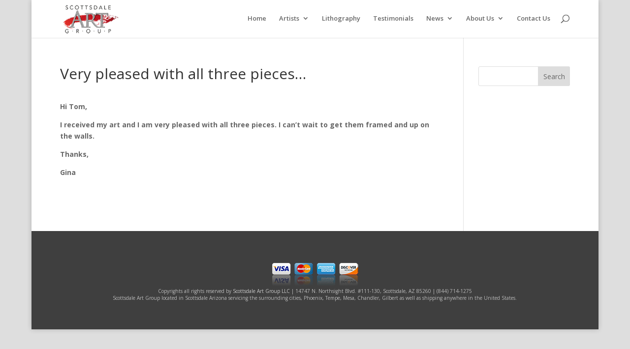

--- FILE ---
content_type: text/css
request_url: https://scottsdaleartgroup.com/wp-content/et-cache/global/et-divi-customizer-global.min.css?ver=1751274906
body_size: 1719
content:
body,.et_pb_column_1_2 .et_quote_content blockquote cite,.et_pb_column_1_2 .et_link_content a.et_link_main_url,.et_pb_column_1_3 .et_quote_content blockquote cite,.et_pb_column_3_8 .et_quote_content blockquote cite,.et_pb_column_1_4 .et_quote_content blockquote cite,.et_pb_blog_grid .et_quote_content blockquote cite,.et_pb_column_1_3 .et_link_content a.et_link_main_url,.et_pb_column_3_8 .et_link_content a.et_link_main_url,.et_pb_column_1_4 .et_link_content a.et_link_main_url,.et_pb_blog_grid .et_link_content a.et_link_main_url,body .et_pb_bg_layout_light .et_pb_post p,body .et_pb_bg_layout_dark .et_pb_post p{font-size:14px}.et_pb_slide_content,.et_pb_best_value{font-size:15px}#et_search_icon:hover,.mobile_menu_bar:before,.mobile_menu_bar:after,.et_toggle_slide_menu:after,.et-social-icon a:hover,.et_pb_sum,.et_pb_pricing li a,.et_pb_pricing_table_button,.et_overlay:before,.entry-summary p.price ins,.et_pb_member_social_links a:hover,.et_pb_widget li a:hover,.et_pb_filterable_portfolio .et_pb_portfolio_filters li a.active,.et_pb_filterable_portfolio .et_pb_portofolio_pagination ul li a.active,.et_pb_gallery .et_pb_gallery_pagination ul li a.active,.wp-pagenavi span.current,.wp-pagenavi a:hover,.nav-single a,.tagged_as a,.posted_in a{color:#c62525}.et_pb_contact_submit,.et_password_protected_form .et_submit_button,.et_pb_bg_layout_light .et_pb_newsletter_button,.comment-reply-link,.form-submit .et_pb_button,.et_pb_bg_layout_light .et_pb_promo_button,.et_pb_bg_layout_light .et_pb_more_button,.et_pb_contact p input[type="checkbox"]:checked+label i:before,.et_pb_bg_layout_light.et_pb_module.et_pb_button{color:#c62525}.footer-widget h4{color:#c62525}.et-search-form,.nav li ul,.et_mobile_menu,.footer-widget li:before,.et_pb_pricing li:before,blockquote{border-color:#c62525}.et_pb_counter_amount,.et_pb_featured_table .et_pb_pricing_heading,.et_quote_content,.et_link_content,.et_audio_content,.et_pb_post_slider.et_pb_bg_layout_dark,.et_slide_in_menu_container,.et_pb_contact p input[type="radio"]:checked+label i:before{background-color:#c62525}a{color:#c62525}.et_secondary_nav_enabled #page-container #top-header{background-color:#c60000!important}#et-secondary-nav li ul{background-color:#c60000}#top-header,#top-header a{color:rgba(0,0,0,0.7)}.et_header_style_centered .mobile_nav .select_page,.et_header_style_split .mobile_nav .select_page,.et_nav_text_color_light #top-menu>li>a,.et_nav_text_color_dark #top-menu>li>a,#top-menu a,.et_mobile_menu li a,.et_nav_text_color_light .et_mobile_menu li a,.et_nav_text_color_dark .et_mobile_menu li a,#et_search_icon:before,.et_search_form_container input,span.et_close_search_field:after,#et-top-navigation .et-cart-info{color:#666666}.et_search_form_container input::-moz-placeholder{color:#666666}.et_search_form_container input::-webkit-input-placeholder{color:#666666}.et_search_form_container input:-ms-input-placeholder{color:#666666}#top-menu li a{font-size:13px}body.et_vertical_nav .container.et_search_form_container .et-search-form input{font-size:13px!important}#top-menu li.current-menu-ancestor>a,#top-menu li.current-menu-item>a,#top-menu li.current_page_item>a{color:#c62525}#main-footer{background-color:#3f3f3f}#main-footer .footer-widget h4,#main-footer .widget_block h1,#main-footer .widget_block h2,#main-footer .widget_block h3,#main-footer .widget_block h4,#main-footer .widget_block h5,#main-footer .widget_block h6{color:#c62525}.footer-widget li:before{border-color:#c62525}#footer-bottom{background-color:rgba(0,0,0,0.35)}#footer-info,#footer-info a{color:#0f0f0f}@media only screen and (min-width:981px){.et_pb_section{padding:2% 0}.et_pb_fullwidth_section{padding:0}.et_fixed_nav #page-container .et-fixed-header#top-header{background-color:#c60000!important}.et_fixed_nav #page-container .et-fixed-header#top-header #et-secondary-nav li ul{background-color:#c60000}.et-fixed-header #top-menu a,.et-fixed-header #et_search_icon:before,.et-fixed-header #et_top_search .et-search-form input,.et-fixed-header .et_search_form_container input,.et-fixed-header .et_close_search_field:after,.et-fixed-header #et-top-navigation .et-cart-info{color:#666666!important}.et-fixed-header .et_search_form_container input::-moz-placeholder{color:#666666!important}.et-fixed-header .et_search_form_container input::-webkit-input-placeholder{color:#666666!important}.et-fixed-header .et_search_form_container input:-ms-input-placeholder{color:#666666!important}.et-fixed-header #top-menu li.current-menu-ancestor>a,.et-fixed-header #top-menu li.current-menu-item>a,.et-fixed-header #top-menu li.current_page_item>a{color:#c62525!important}.et-fixed-header#top-header a{color:rgba(0,0,0,0.7)}}@media only screen and (min-width:1350px){.et_pb_row{padding:27px 0}.et_pb_section{padding:27px 0}.single.et_pb_pagebuilder_layout.et_full_width_page .et_post_meta_wrapper{padding-top:81px}.et_pb_fullwidth_section{padding:0}}.et_pb_gutters3 .footer-widget{display:flex;justify-content:center}.strikeout{position:relative}.strikeout::after{border-bottom:2px solid rgba(227,0,0,0.5);content:"";left:0;margin-top:calc(0.125em / 2 * -1);position:absolute;right:0;top:50%}.et_header_style_left #et-top-navigation{padding-top:30px!important}#logo{min-height:70px!important}body.home #logo{min-height:40px!important}.home .et_pb_slide_description h2{font-size:38px!important}.home .et_pb_slide_content h3{font-size:26px}.home .et_pb_slide_content h4{font-size:24px!important}.entry-content .et_pb_slide_description a.et_pb_more_button{font-size:14px;font-weight:bold;background-color:#ffffff;color:#505050!important}.mfp-arrow-left .mfp-a,.mfp-arrow-left:after,.mfp-arrow-right .mfp-a,.mfp-arrow-right:after{border:none;font-size:64px;color:#222}.et_portfolio_image img{border:1px solid #666666;-webkit-box-shadow:0px 4px 4px 0px rgba(0,0,0,0.4);-moz-box-shadow:0px 4px 4px 0px rgba(0,0,0,0.4);box-shadow:0px 4px 4px 0px rgba(0,0,0,0.4)}.et_pb_portofolio_pagination{position:absolute;top:1px;right:1px}.et_pb_image{display:block;margin:0 auto}.et_pb_portfolio .et_pb_portfolio_item h2,.et_pb_fullwidth_portfolio .et_pb_portfolio_item h3,.et_pb_portfolio_grid .et_pb_portfolio_item h2{text-align:center;color:#333}.et_pb_portfolio_item img{width:225px;height:225px}.et_pb_all_tabs{background:#ffffff;background-image:url(https://scottsdaleartgroup.com/wp-content/uploads/tab-bg-whtop-1200x855-.jpg);background-repeat:no-repeat}.et_pb_gallery_grid .et_pb_gallery_image{border:1px solid #999999}.et_pb_gallery_caption{text-align:center}.et_pb_gallery_title{text-align:center}img.sag{border:1px solid #666666;-webkit-box-shadow:0px 4px 4px 0px rgba(0,0,0,0.5);-moz-box-shadow:0px 4px 4px 0px rgba(0,0,0,0.5);box-shadow:0px 4px 4px 0px rgba(0,0,0,0.5)}.et_pb_lightbox_image img{border:1px solid #666666;-webkit-box-shadow:0px 4px 4px 0px rgba(0,0,0,0.5);-moz-box-shadow:0px 4px 4px 0px rgba(0,0,0,0.5);box-shadow:0px 4px 4px 0px rgba(0,0,0,0.5)}div.mfp-container.mfp-s-ready.mfp-image-holder{opacity:1.0;background-image:url(https://scottsdaleartgroup.com//wp-content/uploads/sag-wall-1900x800-bg-1.jpg);background-color:#edeeef;background-repeat:no-repeat;background-attachment:fixed;background-position:center}div.mfp-title,div.mfp-counter{color:#000000}#footer-bottom{display:none}#footer-info{font-size:10px;text-align:center;color:#bcbcbc;padding-bottom:10px;float:middle;display:none}p.sagfoot{font-size:10px;line-height:14px;text-align:center;color:#bcbcbc}div.wp-pagenavi{padding-top:10px;padding-bottom:10px}.wp-pagenavi a,.wp-pagenavi span{text-decoration:none;text-decoration-line:none;text-decoration-thickness:initial;text-decoration-style:initial;text-decoration-color:initial;border:0px solid #BFBFBF;border-top-width:0px;border-right-width:0px;border-bottom-width:0px;border-left-width:0px;border-top-style:solid;border-right-style:solid;border-bottom-style:solid;border-left-style:solid;border-top-color:rgb(191,191,191);border-right-color:rgb(191,191,191);border-bottom-color:rgb(191,191,191);border-left-color:rgb(191,191,191);border-image-source:initial;border-image-slice:initial;border-image-width:initial;border-image-outset:initial;border-image-repeat:initial;padding:8px 5px;padding-top:8px;padding-right:5px;padding-bottom:8px;padding-left:5px;margin:4px;margin-top:4px;margin-right:2px;margin-bottom:4px;margin-left:2px}

--- FILE ---
content_type: text/plain
request_url: https://www.google-analytics.com/j/collect?v=1&_v=j102&a=830713829&t=pageview&_s=1&dl=https%3A%2F%2Fscottsdaleartgroup.com%2Fvery-pleased-with-all-three-pieces%2F&ul=en-us%40posix&dt=Testimonials%20%7C%20Purchased%20Advertising%20posters&sr=1280x720&vp=1280x720&_u=IEBAAEABAAAAACAAI~&jid=2008074185&gjid=626017478&cid=1770545181.1770151135&tid=UA-58225474-1&_gid=718289895.1770151135&_r=1&_slc=1&z=281970156
body_size: -453
content:
2,cG-9SGQEEJLW6